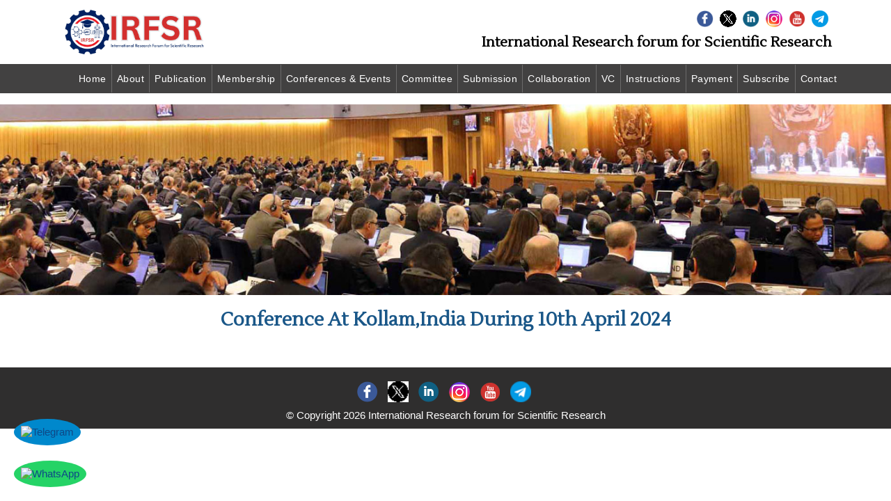

--- FILE ---
content_type: text/html; charset=UTF-8
request_url: https://irfsr.com/conference.php?dt=2024-04-10&place=Kollam,India
body_size: 5146
content:
<!DOCTYPE html PUBLIC "-//W3C//DTD XHTML 1.0 Transitional//EN" "http://www.w3.org/TR/xhtml1/DTD/xhtml1-transitional.dtd">
<html xmlns="http://www.w3.org/1999/xhtml">
<head>
<meta http-equiv="Content-Type" content="text/html; charset=utf-8" />
<title>Advancing Global Conference, Research & Development in Science and Technology | IRFSR</title>
<meta charset="utf-8">

<!-- mobile responsive meta -->
<meta name="viewport" content="width=device-width, initial-scale=1">
<meta name="viewport" content="width=device-width, initial-scale=1, maximum-scale=1">

<meta name="description" content="Accelerate your scientific journey. IRFSR, a renowned research forum, offers unparalleled access to pioneering discoveries.">
<meta name="keywords" content="International Research Forum, Science and Technology, Software Engineering and Computer Science, Big data, Machine Learning and IOT, Artificial Intelligence, Robots and Mechanical Engineering, Plant Biology and Biotechnology, Obesity, Weight Management and Nutrition Research, Science, Technology and Engineering, Scientific Research, International conference, Conference 2026, Global Conference, Conference in India 2026">

<!-- Bootstrap -->
<link rel="stylesheet" href="css/bootstrap.min.css">
<link rel="stylesheet" href="https://stackpath.bootstrapcdn.com/bootstrap/4.5.2/css/bootstrap.min.css">
<!--<link rel="stylesheet" href="https://stackpath.bootstrapcdn.com/bootstrap/4.5.0/css/bootstrap.min.css">-->

<link href="https://fonts.googleapis.com/css?family=Kotta+One|PT+Serif|Lustria" rel="stylesheet">
<link rel="stylesheet" href="https://cdnjs.cloudflare.com/ajax/libs/font-awesome/6.7.2/css/all.min.css">

<!-- Main Stylesheet -->
<link href="css/style.css?1768849264" rel="stylesheet" type="text/css">
<link rel="stylesheet" href="css/font-awesome.css">

<link rel="shortcut icon" href="images/favicon.png" type="image/png">
<!-- <link rel="shortcut icon" href="images/favicon.ico" type="image/x-icon"> -->





<!--Start of Tawk.to Script-->
<script type="text/javascript">
  var Tawk_API = Tawk_API || {},
    Tawk_LoadStart = new Date();
  (function() {
    var s1 = document.createElement("script"),
      s0 = document.getElementsByTagName("script")[0];
    s1.async = true;
    s1.src = 'https://embed.tawk.to/5e8c075e69e9320caac0f9ba/default';
    s1.charset = 'UTF-8';
    s1.setAttribute('crossorigin', '*');
    s0.parentNode.insertBefore(s1, s0);
  })();
</script>
<!--End of Tawk.to Script-->


<!--Start sticky Whatsapp icon-->
<style>
.whatsapp-icon {
        position: fixed;
        bottom: 20px;
        left: 20px;
        z-index: 10000000;
        background-color: #25D366;
        border-radius: 50%;
        padding: 10px;
    }

    .whatsapp-icon img {
        width: 30px;
        height: 30px;
    }
    @media (min-width: 320px) and (max-width: 768px) {

        /* Sticky WhatsApp Icon */
        .whatsapp-icon {
            bottom: 20px;
            padding: 5px;
        }
        .whatsapp-icon img {
            width: 25px;
            height: 25px;
        }
    }
</style>
<script>
    document.addEventListener("DOMContentLoaded", function() {
        // Create the WhatsApp icon div
        var whatsappDiv = document.createElement("div");
        whatsappDiv.className = "whatsapp-icon";

        // Create the anchor tag
        var whatsappLink = document.createElement("a");
        whatsappLink.href = "https://wa.me/+919777662946"; // Replace with your number
        whatsappLink.target = "_blank";

        // Create the image tag
        var whatsappImg = document.createElement("img");
        whatsappImg.src = "https://upload.wikimedia.org/wikipedia/commons/6/6b/WhatsApp.svg";
        whatsappImg.alt = "WhatsApp";

        // Append image to the anchor tag
        whatsappLink.appendChild(whatsappImg);

        // Append anchor tag to the div
        whatsappDiv.appendChild(whatsappLink);

        // Append the div to the body
        document.body.appendChild(whatsappDiv);
    });
</script>
<!--End sticky Whatsapp icon-->

<!-- Start sticky telegram icon -->
<style>
    
    .telegram-icon {
        position: fixed;
        bottom: 80px;
        /* Adjust the bottom if you want it to stack with WhatsApp */
        left: 20px;
        z-index: 1000;
        background-color: #0088cc;
        border-radius: 50%;
        padding: 10px;
    }

    .telegram-icon img {
        width: 30px;
        height: 30px;
        box-shadow: none !important;
    }
    @media (min-width: 320px) and (max-width: 768px) {
        .telegram-icon {
            bottom: 65px;
            padding: 5px;
        }
        .telegram-icon img {
            width: 25px;
            height: 25px;
        }
    }
</style>

<script>
    document.addEventListener("DOMContentLoaded", function() {
        // Create the Telegram icon div
        var telegramDiv = document.createElement("div");
        telegramDiv.className = "telegram-icon";

        // Create the anchor tag
        var telegramLink = document.createElement("a");
        telegramLink.href = "https://t.me/Conferencesinternational"; // Replace with your Telegram username or link
        telegramLink.target = "_blank";

        // Create the image tag
        var telegramImg = document.createElement("img");
        telegramImg.src = "https://upload.wikimedia.org/wikipedia/commons/8/82/Telegram_logo.svg";
        telegramImg.alt = "Telegram";

        // Append image to the anchor tag
        telegramLink.appendChild(telegramImg);

        // Append anchor tag to the div
        telegramDiv.appendChild(telegramLink);

        // Append the div to the body
        document.body.appendChild(telegramDiv);
    });
</script>
<!-- End sticky telegram icon -->



<style>
#topBtn {
    display: none;
    position: fixed;
    bottom: 120px;
    right: 30px;
    z-index: 9999;
    font-size: 18px;
    border: none;
    outline: none;
    background-color: #23527c;
    color: white;
    cursor: pointer;
    padding: 15px;
    border-radius: 10px;
}

@media only screen and (min-width: 320px) and (max-width:768px) {
    #topBtn {
        right: 35px;
        font-size: 16px;
        padding: 12px;
    }
}
  

</style>

<button onclick="topFunction()" id="topBtn" title="Go to top"><i class="fa-solid fa-arrow-up"></i></button>
<script>

  let mybutton = document.getElementById("topBtn");

  window.onscroll = function() { scrollFunction(); };

  function scrollFunction() {
    if (document.body.scrollTop > 20 || document.documentElement.scrollTop > 20) {
      mybutton.style.display = "block";
    } else {
      mybutton.style.display = "none";
    }
  }

  function topFunction() {
    window.scrollTo({
      top: 0,
      behavior: "smooth"
    });
  }
</script>


</head>

<body>
<!-- header -->

<header class="header">
  <!-- top header -->
  <div class="top-header py-2 bg-wheat">
    <div class="container top-content">
      
       <!--row1 ends here-->
    <div class="row top">  
      <div class="col-md-6 logo">
      <a href="./"><img src="images/logo.png" class="logo-img"></a>
      
      </div>
      <div class="col-md-6 contact-info">
        <ul class="list-inline d-inline socialicons">
            <li class="list-inline-item mx-0 top-font"><a class="d-inline-block fa-space text-color" href="https://www.facebook.com/irfsr/">
                   <img src="images/facebook.png"></a></li>
                   
            <li class="list-inline-item mx-0 top-font"><a class="d-inline-block fa-space text-color" href="https://twitter.com/irfsr1?s=08">
                   <img src="images/twitter.png"></a></li>
            <li class="list-inline-item mx-0 top-font"><a class="d-inline-block fa-space text-color" href="https://www.linkedin.com/company/76121571/admin/">
                   <img src="images/linkedin.png"></a></li>
            <li class="list-inline-item mx-0 top-font"><a class="d-inline-block fa-space text-color" href="https://www.instagram.com/irfsrconference/" target="_blank"><img src="images/instagram.png"></a></li>
            <!--<li class="list-inline-item mx-0 top-font"><a class="d-inline-block fa-space text-color" href="https://in.pinterest.com/infoirfsr/_saved/" target="_blank"><img src="images/pinterest.png"></a></li>-->
            <li class="list-inline-item mx-0 top-font"><a class="d-inline-block fa-space text-color" href="https://youtube.com/playlist?list=PLdwlsxrvS3ZidV1XM9kqpjUvPiEE6FZaE" target="_blank"><img src="images/youtube.png"></a></li>
            <li class="list-inline-item mx-0 top-font"><a class="d-inline-block fa-space text-color" href="https://t.me/irfsrinternational" target="_blank"><img src="images/tele.png"></a></li>
                      </ul>
            
        <h1>International Research forum for Scientific Research</h1>
        
        
        </div>
      
      </div><!--row2 ends here-->
      
    </div>  </div>
<!-- top header ends here-->
<div class="navigation bg-nav">
    
 <style>
    /* Sidenav base styles */
    .tog-icon{
      display: none;
    }
    .sidenav {
      height: 100%;
      width: 300px;
      position: fixed;
      z-index: 9999;
      top: 0;
      left: 0;
      overflow-x: hidden;
      transition: 0.3s;
      padding-top: 60px;
      border-right: 1px solid #ccc;
    }

    .sidenav a {
      padding: 10px 20px;
      text-decoration: none;
      font-size: 16px;
      display: block;
      color: #fff;
      cursor: pointer;
    }

    .sidenav .closebtn {
      position: absolute;
      top: 0px;
      right: 8px;
      font-size: 30px;
      cursor: pointer;
    }
    .tog-icon {
      font-size: 30px;
      cursor: pointer;
    }

    /* Hide dropdown by default */
    #membershipDropdown {
      display: none;
      padding-left: 20px;
      margin-top: 0;
      list-style-type: none;
    }
     #aboutDropdown {
      display: none;
      padding-left: 20px;
      margin-top: 0;
      list-style-type: none;
    }
     #confDropdown {
      display: none;
      padding-left: 20px;
      margin-top: 0;
      list-style-type: none;
    }
    a:not([href]):not([class]) {
      color: #fff !important;
  }

  @media screen and (min-width: 320px) and (max-width:768px) {
    .tog-icon{
      display: block;
    }
  }
</style>

<div class="container lower-menu">
   
      <nav class="navbar navbar-expand-lg navbar-light p-0 lower-menu-content tog-background">
      
        <div class="collapse navbar-collapse col-md-12" id="navigation">
          <ul class="navbar-nav ml-auto text-center text-right">
            <li class="nav-item active m-home">
              <a class="link-color home" id="single" href="./">Home</a>
            </li>
            <li class="nav-item member">
              <a class="link-color" href="#">About</a>
              <ol>
                     <li><a class="link-color" href="about_us.php">About Us</a></li>
                      <li><a class="link-color" href="author_guidelines.php">Author Guidelines</a></li>
               </ol>
           </li>
            <li class="nav-item">
              <a class="link-color" href="publication.php">Publication</a>
            </li>
            <li class="nav-item member">
              <a class="link-color" href="#">Membership</a>
              
              <ol>
                     <li><a href="fellow.php" title="Fellow">Fellow</a></li>
                      <li><a href="member.php" title="Member">Member</a></li>
                      <li><a href="senior_member.php" title="Senior Member">Senior Member</a></li>
                      <li><a href="home-associate.php" title="Senior Member">Our Associates</a></li>
               </ol>
           </li>
            <li class="nav-item member">
              <a class="link-color" id="single" href="#">Conferences & Events</a>
              <ol>
                     <li><a href="all_conference.php" title="Fellow">Upcoming Conferences</a></li>
                      <li><a href="webinar.php" title="Member">Webinars</a></li>
               </ol>
            </li>
            <li class="nav-item">
              <a class="link-color" id="single" href="committee.php">Committee</a>
            </li>
            <li class="nav-item">
              <a class="link-color" id="single" href="submission.php">Submission</a>
            </li>
            <li class="nav-item">
              <a class="link-color" id="single" href="collaboration.php">Collaboration</a>
            </li>
             <li class="nav-item">
              <a class="link-color" id="single" href="video_conferencing.php">VC</a>
            </li>
            <li class="nav-item">
              <a class="link-color" id="single" href="instructions-presentations.php">Instructions</a>
            </li>
             </li>
             <li class="nav-item">
              <a class="link-color" id="single" href="http://paymentnow.in" target="_blank">Payment</a>
            </li>
            <li class="nav-item">
              <a class="link-color" id="single" href="https://irfsr.com/SUBSCRIBE" target="_blank">Subscribe</a>
            </li>
            <li class="nav-item">
              <a class="link-color" id="single" href="contact_us.php">Contact</a>
            </li>
          </ul>
        </div>
       
  <!--Toggle Menu-->       
              
      <div id="mySidenav" class="sidenav">
        <a href="javascript:void(0)" class="closebtn" onclick="closeNav()">&times;</a>
        <a href="./">Home</a>
        <a onclick="toggleDropdown()" id="aboutToggle">About &#9662;</a>
        <ol id="aboutDropdown">
              <li><a href="about_us.php">About Us</a></li>
              <li><a href="author_guidelines.php">Author Guidelines</a></li>
        </ol>
        <a href="publication.php">Publication</a>
        <a onclick="toggleDropdown1()" id="membershipToggle">Membership &#9662;</a>
        <ol id="membershipDropdown">
          <li><a href="fellow.php" title="Fellow">Fellow</a></li>
          <li><a href="member.php" title="Member">Member</a></li>
          <li><a href="senior_member.php" title="Senior Member">Senior Member</a></li>
          <li><a href="home-associate.php" title="Senior Member">Our Associates</a></li>
        </ol>
        <a onclick="toggleDropdown2()" id="confToggle">Conferences & Events &#9662;</a>
        <ol id="confDropdown">
              <li><a href="all_conference.php" title="all_conference">Upcoming Conferences</a></li>
              <li><a href="webinar.php" title="webinar">Webinars</a></li>
        </ol>
        <a href="committee.php">Committee</a>
        <a href="submission.php">Submission</a>
        <a href="collaboration.php">Collaboration</a>
        <a href="video_conferencing.php">VC</a>
        <a href="instructions-presentations.php">Instructions</a>
        <a href="http://paymentnow.in" target="_blank">Payment</a>
        <a href="https://irfsr.com/SUBSCRIBE" target="_blank">Subscribe</a>
        <a href="contact_us.php">Contact</a>
      </div>
      <span class="tog-icon" onclick="openNav()">&#9776;</span>
    </nav>
  </div>


<script>
function openNav() {
  document.getElementById("mySidenav").style.width = "250px";
}

function closeNav() {
  document.getElementById("mySidenav").style.width = "0";
}

function toggleDropdown1() {
  var dropdown = document.getElementById("membershipDropdown");
  if (dropdown.style.display === "block") {
    dropdown.style.display = "none";
  } else {
    dropdown.style.display = "block";
  }
}

function toggleDropdown() {
  var dropdown = document.getElementById("aboutDropdown");
  if (dropdown.style.display === "block") {
    dropdown.style.display = "none";
  } else {
    dropdown.style.display = "block";
  }
}

function toggleDropdown2() {
  var dropdown = document.getElementById("confDropdown");
  if (dropdown.style.display === "block") {
    dropdown.style.display = "none";
  } else {
    dropdown.style.display = "block";
  }
}
</script>

  </div>

</header>
<!-- /header Ends Here -->
<!--<div class="divider1"></div> -->

<!--Banner-->
 <div class="banner">
  <div>
    <!-- Indicators -->
    <!-- Wrapper for slides -->
    <div>
      <div class="item">
        <img src="images/domy_banner.jpg" width="100%">
        
        
      </div>

    </div>

    <!-- Left and right controls -->
    
  </div></div>
<!--Banner ends here-->
<!-- Upcoming Event Starts here-->
<div class="container">

<h1 class="event-heading">Conference At Kollam,India During 10th April 2024   </h1>
<div class="row ue">
<!--<h3 class="event-heading1"></h3>-->
   
                       
              
                        


   


</div>
</div><!-- container ends here-->

<!--footer startss here-->

 <!--Footer-->

 <div class="footer-top">
 <div class="container footer-content">
  <div class="row">
   
    <!--<div class="col-md-4 footer-details">
  
    <a href="./">
    <img src="images/logo.png" class="logo-footer img-responsive" style="margin-top:25px;">
    </a>
    
    </div>
    <div class="col-md-2 footer-details">
    <a href="http://irfsr.com/PAYMENT/all_payment.php">
          <h4>Online Conference Payment</h4>
        
        </a>
    </div>-->

<!--<div class="col-md-12 footer-details">
  </div>-->

  </div>
  </div>  </div>
  
  <div class="footer-bottom">
   <div class="container bot-content" style="text-align:center">
  <ul class="list-inline d-inline">
    <li class="list-inline-item mx-0 top-font"><a class="d-inline-block fa-space text-color" href="https://www.facebook.com/irfsr/">
            <img src="images/facebook.png" width="30px"></a></li>
            
    <li class="list-inline-item mx-0 top-font"><a class="d-inline-block fa-space text-color" href="https://twitter.com/irfsr1?s=08">
            <img src="images/twitter.png" width="30px"></a></li>
    <li class="list-inline-item mx-0 top-font"><a class="d-inline-block fa-space text-color" href="https://www.linkedin.com/company/76121571/admin/">
            <img src="images/linkedin.png" width="30px"></a></li>
    <li class="list-inline-item mx-0 top-font"><a class="d-inline-block fa-space text-color" href="https://www.instagram.com/irfsrconference/" target="_blank"><img src="images/instagram.png" width="30px"></a></li>
    <!--<li class="list-inline-item mx-0 top-font"><a class="d-inline-block fa-space text-color" href="https://in.pinterest.com/infoirfsr/_saved/" target="_blank"><img src="images/pinterest.png"></a></li>-->
    <li class="list-inline-item mx-0 top-font"><a class="d-inline-block fa-space text-color" href="https://youtube.com/playlist?list=PLdwlsxrvS3ZidV1XM9kqpjUvPiEE6FZaE" target="_blank"><img src="images/youtube.png" width="30px"></a></li>
    <li class="list-inline-item mx-0 top-font"><a class="d-inline-block fa-space text-color" href="https://t.me/irfsrinternational" target="_blank"><img src="images/tele.png" width="30px"></a></li>
  </ul>
  <br>
  <a href="#">© Copyright 2026  International Research forum for Scientific Research </a>
</div>


<script src="https://cdnjs.cloudflare.com/ajax/libs/jquery/2.1.3/jquery.min.js"></script>
 <script>
  
 jQuery(document).ready(function($){
  
  window.onload = function (){
    $(".bts-popup").delay(1000).addClass('is-visible');
	}
  
	//open popup
	$('.bts-popup-trigger').on('click', function(event){
		event.preventDefault();
		$('.bts-popup').addClass('is-visible');
	});
	
	//close popup
	$('.bts-popup').on('click', function(event){
		if( $(event.target).is('.bts-popup-close') || $(event.target).is('.bts-popup') ) {
			event.preventDefault();
			$(this).removeClass('is-visible');
		}
	});
	//close popup when clicking the esc keyboard button
	$(document).keyup(function(event){
    	if(event.which=='27'){
    		$('.bts-popup').removeClass('is-visible');
	    }
    });
});
  
  </script>
<script src="js/jquery.min.js"></script>
    <script src="js/bootstrap.min.js"></script>
    <script src="js/index.js"></script>


<script>
let lastScrollTop = 0;
const header = document.querySelector('header');

// Inject inline styles to enable hide/show behavior
header.style.position = 'fixed';
header.style.top = '0';
header.style.left = '0';
header.style.right = '0';
header.style.zIndex = '9999';
header.style.transition = 'top 0.3s';
header.style.background = '#f4fcff';

window.addEventListener('scroll', function () {
    let scrollTop = window.pageYOffset || document.documentElement.scrollTop;

    if (scrollTop > lastScrollTop) {
        // Scroll down
        header.style.top = '-200px'; // Adjust if header is taller
    } else {
        // Scroll up
        header.style.top = '0';
    }

    lastScrollTop = scrollTop <= 0 ? 0 : scrollTop;
});
</script></div>

<!--footer ends here-->

<script defer src="https://static.cloudflareinsights.com/beacon.min.js/vcd15cbe7772f49c399c6a5babf22c1241717689176015" integrity="sha512-ZpsOmlRQV6y907TI0dKBHq9Md29nnaEIPlkf84rnaERnq6zvWvPUqr2ft8M1aS28oN72PdrCzSjY4U6VaAw1EQ==" data-cf-beacon='{"version":"2024.11.0","token":"64a345f9df9d4fc89319971ab9b15c69","r":1,"server_timing":{"name":{"cfCacheStatus":true,"cfEdge":true,"cfExtPri":true,"cfL4":true,"cfOrigin":true,"cfSpeedBrain":true},"location_startswith":null}}' crossorigin="anonymous"></script>
</body>
</html>


--- FILE ---
content_type: text/css
request_url: https://irfsr.com/css/style.css?1768849264
body_size: 4926
content:
@charset "utf-8";
/* CSS Document */
.header
{
	font-family: "Open Sans",sans-serif;
	font-size:14px;
}
.page p
{
   line-height:1.5;
   font-family: "Open Sans",sans-serif;
}
body {
    color: #6b5d5d;
    font-family: "Open Sans",sans-serif;
    font-weight: 400;	
    line-height: 1.2;
    font-family: "Open Sans",sans-serif;	
    font-size: 15px;
}
/*.page
{
	
	position:relative;
	margin: 0 auto;
	background-color:#fff;
}
@media (min-width: 1100px)
{
	.home-page .page
	{
		width: 1040px;
    max-width: 90%;
	}
}
@media (min-width: 992px)
{
	.page
	{
	box-shadow: 0 0 0px #d9d9d9;
	width: 980px;
}
}
*/
a{
	color:#0f4886;
}
a:hover
{
    text-decoration: none;	
}
.top-font
{
	padding:10px;
}

.nav-item
{
	padding: 10px 7px;
    font-size: 14px;
    letter-spacing: 0.5px;
    border-left: 1px solid #6b6a6a;
    position: relative;
    background-color: #424141;
}
.m-home
{
	border-left:#fff;
}
.lower-menu ul
{
	margin-right: -30px;
}
@media (max-width: 1200px)
{
	.lower-menu ul
{
	margin-right: -25px;
}
}
.nav-item .link-color
{
	color:#fff;
	font-weight: 500;
    white-space: nowrap;
}
.bg-wheat
{
	background-color:#fff;
}
.contact-info li
{
	color:#f08e33;
}
.bg-nav
{
	background-color: #424141;
	height: 42px;
}
.contact-info h1
{
	color: #000;
    font-family: 'Lustria', serif;
    font-weight: 600;
	font-size: 2.0rem;
}
@media (max-width: 992px)
{
	.contact-info h1
{
	font-size:20px;
	letter-spacing:0px;
}
}
@media (max-width: 768px)
{
	.banner ol
	{
		left:15%;
	}
}
/*divider*/
.divider
{
	background: repeat-x url(https://rna-drugdiscovery.com/wp-content/plugins/ee-hw-addons/ee-divider/includes/img/div.png);
	width: 97%;
    height: 5px;
	margin-left:15px;
    
}
.divider1
{
	background: repeat-x url(https://rna-drugdiscovery.com/wp-content/plugins/ee-hw-addons/ee-divider/includes/img/div.png);
	width: 97%;
    height: 5px;
    margin-bottom:15px;
	margin-left:15px;
}
@media (max-width: 660px)
{
.divider1
{
	width: 95%;
}	
}
.tog-background
{
	min-height:35px;
}
@media (max-width: 992px)
{
.tog-background
{
	min-height:15px;
}
.top-font {
    padding: 5px;
}	
}
.cimage
{
	width:100%;
	height:250px;
}
.carousel
{
	position:relative;
}
.carousel-inner img
{
width:100%;
height:250px;
}
.carousel-inner>.item>img {
    display: block;
    width: 100%;
    height: auto;
}
.carousel-indicators li
{
	width:11px;
	height:11px;
	background-color:#031e3a;
}
.cimg
{
	width: 100%;
    height: 350px;
}
.carousel-caption
{
position:fixed;
top:40%;
left:20%;
transform:translateY(-50%);
font-size:17px;
background-color: #ffffffb3;
    height: 56px;
    width: 745px;
	padding: 8px 0px;
}

.carousel-caption h1
{
font-size:200%;
text-transform:capitalize;
text-shadow:1px 1px 2px #11204a;
color:#212184;
}
.dropdown .but3
{
	width:100%;
}
.banner {
    /* margin-bottom: 40px; */
    width: 100%;
    float: left;
    margin-top: 150px;
}
.container-fluid {
    margin-right: auto;
    margin-left: auto;
    padding: 0;
}
.contact-info
{
	text-align:right;
}
.contact-info ul
{
	display:inline-block;
}
.textpanel-padding h2
{
	margin-bottom:15px;
	font-size: 22px;
    font-weight: 600;
	color:#000;
}
.contact-info
img
{
	width: 24px;
	margin-left: -5px;
}
@media screen and (min-width: 768px){
.carousel-indicators {
    bottom: 0%;
    left: 6%;
}
}
.menu
{
	text-align:right;
}
.top-content a
{
	color: #124b86;
    font-size: 24px;
    font-weight: 600;
}
#next
{
	margin-top: 128px;
}
#prev
{
	margin-top: 128px;
}

/*Banner Text*/
.textpanel {
    position: absolute;
    right: 0;
    top: 0;
    width: 50%;
    height: 100%;
    background: rgba(146, 173, 193,0.85); 
    padding: 25px 30px;
	color:#fff;
}
.textpanel-padding {
    max-width: 500px;
}
.textpanel-padding p
{
	font-weight:500;
	line-height: 40px;
}
/*Toggle*/
.sidenav {
  width: 205px;
    position: absolute;
    z-index: 1;
    top: 33px;
    right: 0;
    background-color: #124b86;
    overflow-x: hidden;
	display:none;
}

.sidenav a {
  padding: 1px 0px 8px 15px;
  text-decoration: none;
  font-size: 15px;
  color: #fff;
  display: block;
}

.sidenav a:hover {
  color: #f1f1f1;
}

.sidenav .closebtn {
  position: absolute;
  top: -15px;
  right: 25px;
  font-size: 36px;
  margin-left: 50px;
}

.tog-icon
{
	font-size:27px;
	position:absolute;
	color:#fff;
}
@media screen and (max-width: 1200px) {
	.nav-item {
    padding: 7px 11px;
    font-size: 14px;
    position: relative;
    background-color: #424141;
}
.bg-nav {
    height: 35px;
}
}
@media screen and (min-width: 992px) {
     	.tog-icon
{
	font-size:0px;
}	
}
@media screen and (max-width: 992px) {
.tog-icon
{
	right: 0%;
    top: 5%;
}		
#single
{
	color:#0f235a;
}
}
@media screen and (max-width: 768px) {
.tog-icon
{
	right: 0%;
}		
}
@media (min-width:992px) 
{
	.sidenav
	{
		width:0px;
	}
}

@media (max-width:992px) 
{
.lower-menu ul
{
	display:none;
}
}

@media (max-width:768px) 
{
.logo .logo-img {
    height: 50px;
    width: auto !important;
}
.contact-info
{
	/* margin-top:10px; */
}
}
.logo-img
{
	width: 40%;
	padding:7px;
}
@media (max-width:585px) 
{
	.textpanel-padding p {

    line-height:18px;
    font-size: 12px;
}

.textpanel-padding h2 {
    font-size: 20px;
    font-weight: 500;
}
}
@media (max-width:450px) 
{
	.textpanel-padding p {

    line-height: 1.2;
    font-size: 12px;
}
.textpanel-padding h2 {
    font-size: 20px;
    font-weight: 500;
}
}
@media (max-width:618px) 
{
.textpanel-padding h2 {
    margin-bottom: 0px;
    font-size: 20px;
    font-weight: 600;
}
.textpanel-padding p {
    line-height: 1.4;
}
}
@media (max-width:498px) 
{
	.textpanel
	{
		padding: 10px 15px;
	}
	.textpanel-padding h2 
	{
		font-size: 18px;
	}
}
@media (max-width:910px) 
{
	.textpanel-padding p {
    line-height: 30px;
}
}
@media (max-width:780px) 
{
	.textpanel-padding p {
    line-height: 24px;
}
}
@media (max-width:660px) 
{
	.textpanel-padding p {
    font-size:13px;
}
}
@media (max-width:552px) 
{
.textpanel
{
	padding: 5px 25px;
}
}
@media (max-width:992px) 
{
	.ih-item.circle .conf-info p 
	{
    font-size: 13px;
    padding: 7px 0px;
}
}
@media (max-width: 730px){
.textpanel-padding p {
    line-height: 23px;
}
}
@media (max-width: 477px){
	.textpanel-padding p
	{
		font-size:11px;
	}
}
@media (max-width: 439px){
	.textpanel-padding h2
	{
		font-size:15px;
	}
}
/*Upcoming Events*/
.ue-border
{
	border: 1px solid #ddd;
    padding: 15px 15px 0px;
    width: 100%;
    float: left;
    border-radius: 4px 4px 0 0;	
}
.ih-item.circle {
    position: relative;
    box-shadow: 0 1px 15px 1px rgba(40,51,104,0.37);
    border: 8px solid #fff;
    width: 100%;
    height: 320px;
    margin-bottom: 10px;
	box-sizing: border-box;

}
.ih-item.circle .conf-info {
    position: absolute;
    bottom: 5px;
    width: 100%;
}
.ih-item.circle .conf-info h4 {
    background: #1a4a72;
    font-size: 16px;
    letter-spacing: 1px;
    padding: 8px 0px;
    margin: 0px;
    text-align: center;
	color: #fff;
}
.ih-item.circle .conf-info p {
    text-align: center;
    color: #074e86;
    font-size: 16px;
    font-weight: 700;
    height: 20px;
    padding: 7px;
}
.ih-item.circle .img {
    position: relative;
    width: 100%;
    height: 235px;
	transform: scale(1);
	transition: all 0.35s ease-in-out;
	z-index: 11;
}
.ih-item img {
    /*width: 100% !important;*/
    height: 100%;
    width: -webkit-fill-available;
}
/*.ih-item img:hover {
    width: 100% !important;
    height: 100%;
}*/
.ih-item.circle:hover {
    background: #1a4a72f7;
}
.ih-item.circle:hover img{
   background: #1a4a72;
    border-radius: 50%;
    width: 183px;
    height: 185px;
    margin-left: 24px;
    margin-top: 105px;
}
	
.ih-item.circle .info {
    position: absolute;
    top: 0;
    bottom: 0;
    left: 0;
    right: 0;
    text-align: center;
	backface-visibility: hidden;

}
.ih-item.circle.effect10.top_to_bottom .info h3 {
    margin: 0 30px;
    padding: 25px 0 0 0;
    height: 60px;
}
.ih-item.circle.effect10 .info h3 {
    color: #fff;
    text-transform: uppercase;
    position: relative;
    text-align: center;
    font-size: 17px;
    text-shadow: 0 0 1px white, 0 1px 2px rgba(0, 0, 0, 0.3);
}
.ih-item.circle.effect10.top_to_bottom .info p {
    padding: 5px;
}
.ih-item.circle.effect10 .info p {
    color: #e6dfdf;
    font-style: italic;
    font-size: 16px;
    font-weight: 500;
    border-top: 1px solid rgba(255, 255, 255, 0.5);
}
.ih-item.circle .img:before {
    position: absolute;
    display: block;
    content: '';
    width: 100%;
    height: 100%;
	transition: all 0.35s ease-in-out;
}
.container .event-heading
{
	color: #1a5788;
    font-size: 27px;
    margin-bottom: 17px;
	margin-left: -14px;
	font-family: 'Lustria', serif;
	font-weight:600;
	padding-top:40px;
	text-align: center;
	margin-left: 0px !important;
}
.event-heading1
{
	color: #1a5788;
    font-size: 16px;
	font-family: 'Lustria', serif;
	width:100%;
	font-weight:600;
	margin: 10px 0px;
}
.card-body a:hover
{
   padding: 6px 20px;
    font-size: 17px;
	font-weight:500;
	    background-color: #124b86;	
}
.card-body a
{
   padding: 6px 20px;
    font-size: 15px;
	font-weight:700;
	 background-color: #006991;	
}
/*Membership Starts here*/
.membership
{
	background: rgba(119,143,161,.3);
    border: 1px solid #d8d8d8;
	height:329px;
}
.categories
{
	background: #f2f2f2;
    border: 1px solid #d8d8d8;
}
.fees
{
	background: rgba(119,143,161,.3);
    border: 1px solid #d8d8d8;
/*	height:329px;*/
}
.membership-heading 
{
	text-align: center;
	padding:10px;
}
.membership-heading a
{
	color: #254c6f;
    font-size: 17px;
    letter-spacing: 0.8px;
    font-weight: 600;
    font-family: 'Lustria', serif;
	
}
.membership ul
{
	margin-bottom: 58px;
}
.membership li
{
	font-size: 13px;
	line-height: 2;
	color: #000;
}
.membership .button
{
	background-color: #1c6890;
    border-left: 4px solid #033c65;
	color:#fff;
	font-size:15px;
	padding: 5px 10px;
	margin-left:35px;
}
.membership .button:hover
{
	background-color: #194a71;
    border-left-color: #032b4a;
}
.categories .button
{
	background-color: #1c6890;
    border-left: 4px solid #033c65;
	color:#fff;
	font-size:15px;
	padding: 5px 10px;
	margin-left:15px;
}
.categories .button:hover
{
	background-color: #194a71;
    border-left-color: #032b4a;
}
.fees .button
{
	background-color: #1c6890;
    border-left: 4px solid #033c65;
    color:#fff;
	font-size:15px;
	padding: 5px 10px;
	margin-left:35px;
}
.fees .button:hover
{
	background-color: #194a71;
    border-left-color: #032b4a;
}
.categories p
{
	font-size: 12px;
    line-height: 1.7;
    padding-left: 8px;
    color: #000;
}
.categories h4
{
	padding-left:5px;
}
.fees p
{
	font-size: 14px;
    line-height: 2;
    padding: 10px 20px;
	margin-bottom: 76px;
	color: #000;
}
.blogs
{
	margin-top:10px;
}
@media (max-width:1200px) 
{
	.categories .button {
    background-color: #1c6890;
    border-left: 4px solid 
    color: #fff;
    font-size: 13px;
    padding: 3px 5px;
    margin-left: 9px;
}
.fees
{
/*	height: 367px;*/
}
.membership
{
	height: 367px;
}
.fees .button
{
	font-size: 14px;
    padding: 2px 10px;
    margin-left: 15px;
}
.membership .button
{
	font-size: 14px;
    padding: 3px 10px;
    margin-left: 15px;
}
.fees p
{
	margin-bottom: 63px;
}
.membership ul {
    margin-bottom: 72px;
}
}
@media (max-width:992px) 
{
.categories .button {
    font-size: 10px;
    padding: 3px 2px;
    margin-left: 0px;
}
.fees {
/*    height: 487px;*/
}
.membership	 {
    height: 487px;
}
.fees .button {
    font-size: 12px;
    padding: 2px 0px;
    margin-left: 0px;
}
.fees p {
    margin-bottom: 69px;
}
.membership .button {
    font-size: 12px;
    padding: 2px 0px;
    margin-left: 1px;
}
.membership ul {
    margin-bottom: 41px;
}
}
@media (max-width:768px) 
{
	.membership
	{
        margin-bottom:10px;	
		height: 297px;	
	}
	.categories
	{
		 margin-bottom:10px;	
	}
	.membership ul {
    margin-bottom: 25px;
}
.membership .button {
    font-size: 15px;
    padding: 3px 6px;
    margin-left: 120px;
}
.categories .button {
    font-size: 14px;
    padding: 3px 7px;
    margin-left: 100px;
}
.fees {
    height: auto;
}
.fees p {
    margin-bottom: 10px;
}
.fees .button {
    font-size: 14px;
    padding: 3px 7px;
    margin-left: 120px;
}
}
@media (max-width:500px) 
{
	.membership .button
	{
		margin-left: 75px;
	}
	.categories .button {
    margin-left: 70px;
}
.fees .button {
    margin-left: 85px;
}
}
@media (max-width:430px) 
{
	.membership .button
	{
		margin-left: 50px;
	}
	.categories .button {
    margin-left: 35px;
}
.fees .button {
    margin-left: 60px;
}
.fees p {
    margin-bottom: 0px;
}
.fees {
    height: auto;
}
}
@media (max-width:415px) 
{
	.bg-nav
	{
		/* width: 106%; */
	}
	.tog-icon 
	{
		right: 6%;
	}
	.banner {
    /* width: 106%; */
}
.lp-bg
{
	width: 100%;
}
.publication
{
	margin-bottom: 15px;
}
.footer-top
{
	width: 100%; !important
}
.footer-bottom {
    width: 100%;
}
}
/*Latest Publication Starts here*/
.publication
{
box-shadow: 0 1px 15px 1px rgba(40,51,104,0.37);
    border: 5px solid #fff;
    height:auto;	
	padding:8px;
	margin-left: 17px;
   max-width: 46%;
}

.lp-bg
{
	background-color: #f5f5f5;
	margin-top: 25px;
	padding: 15px;
	display:flex;
    flex-wrap: wrap;
}
.publication img
{
	height: 225px;
    box-shadow: 0 0px 6px 0 rgb(28, 103, 143);
    border: 1px dotted #1c678f;
}
.publication-heading
{
	color: #1a5788;
    font-size: 27px;
    margin-bottom: 17px;
	margin-left: -14px;
	font-family: 'Lustria', serif;
	padding-top: 25px;
   font-weight: 600;
}
.border-primary {
    border-color: #dbdbe8 !important;
}
.hover-shadow {
    transition: .3s ease;
}
.lp-body p
{
	text-align: center;
    font-size: 12px;
    font-weight: 600;
    color: #0f235a;
    margin-top: 5px;
}
.lp-body ul
{
	text-align:center;
}
.lp-body li
{
	color: #cc0c03fc;
    font-weight: 500;
	font-size: 15px;
	padding:0px;
}
.lp-body ul li a
{
	color: #cc0c03fc;
    font-weight: 600;
}
.card:hover
{
	border:none;
}
.card {
   box-shadow: 0 0px 6px 0 rgb(198, 229, 245);
}
.lp
{
	margin-bottom: 12px;
}
/*Gallery*/
.gallery img
{
	padding-bottom:10px;
	height:200px;
}
/*Footer*/
.footer-top {
    /*background-color: #424040;
    color: white;*/
    width: 100%;
    padding: 0px 0px;
    font-size: 14px;
    font-family: sans-serif;
	margin-top: 15px;
	margin-bottom:20px;
}
.footer-bottom {
    width: 100%;
    padding: 10px 0px;
    background-color: #2f2e2e;
    font-size: 15px;
    font-family: sans-serif;
}
.footer-top h4{
	font-family: "Open Sans",sans-serif;
	color: #fff;
    font-size: 17px;
}
.footer-bottom a
{
	color:#fff;
	font-family: "Open Sans",sans-serif;
}
.footer-top a
{
	color:wheat;
	font-family: "Open Sans",sans-serif;
	line-height: 1.5;
	display:block;
}
.nav-item ol
{
z-index:0;
display:none;
background-color: #005ea8;
    border-left: 4px solid #005ea8;
    list-style: none;
    width: 200px;
    padding: 5px;
    position: absolute;
    left: 0;
    top: 41px;
    transition: all .35s ease-in-out;
}
.member:hover  ol
{
display:block;
background-color: #424141;
    border-left: 4px solid #424141;
    list-style: none;
    width: 200px;
    padding: 5px;
    position: absolute;
    left: 0;
    top: 41px;
    z-index: 1;
    transition: all .35s ease-in-out;
}
.nav-item ol li
{
padding: 2px !important;
    text-align: left;
    display: block;
    border: 1px solid #616363;
}

 .nav-item ol li a
{
font-size: 14px;
    width: auto;
    padding: 7px 6px !important;
    display: block;
    color: #fff;
}
.nav-item ol li a:hover{
	background:#292a2a;
}
.nav-item:hover{
	background:#292a2a;
}
.abouts{
	padding-bottom: 45px;
}


@media (max-width: 1200px)
{
.member:hover ol 
{
top: 33px;
}
}
.conf-detail{
	float: left;
	padding: 10px;
}
.conf-place-info{
	border: 1px solid #C1BEBE;
    padding: 10px;
}
.place-bttn {
    background-color: #23527c;
    padding: 10px 17px;
    border-radius: 7px;
    position: relative;
    top: 45px;
    /* right: 212px; */
    width: fit-content;
    display: block;
    text-align: center;
    margin: auto;
}
.place-bttn a{
	color: #fff;
}
.form-control{
	font-size:14px;
    height: 100% !important;
}
.footer-details img{
	height: 70px;
}
.list_body{
	box-shadow: 0 0px 2px 0px rgba(0, 0, 0, 0.6), 0 0 0px 1px rgba(255, 255, 255, 0.5);
	background: #fff;
	width: 100%;
	float: left;
	padding: 15px 5px;
	border-radius: 10px;
	border: 3px solid #e4e4e4;
	margin:1em 0em;
}
.icon img{
	width: 80%;
}
.listing_content h3{
	text-align: left;
	margin: 10px 0px;
	color: #383838;
	letter-spacing: 1px;
	font-weight: 600;
	font-size: 17px;
}
.listing_content p{
	color: #353535;
	font-size: 14px;
	/* letter-spacing: 0.2px; */
	line-height: 21px;
	color: #000;
}
.btn-template-main{
	background: #424141;
	padding: 7px;
	color: #fff;
	border-radius: 4px;
	font-size: 13px;
	letter-spacing: 0.7px;
	font-weight: 600;
	float: right;
}
.btn-template-main:hover{
	background:#b21a1a;
	color:#fff;
}
.ue p{
	width:100%;
	float:left;
}
.ue ul{
	width:100%;
	float:left;
}


/*pop up box start*/

.img-replace {
  /* replace text with an image */
  display: inline-block;
  overflow: hidden;
  text-indent: 100%; 
  color: transparent;
  white-space: nowrap;
}
.bts-popup {
  position: fixed;
  z-index:18;
  left: 0;
  top: 0;
  height: 100%;
  width: 100%;
  background-color: rgba(0, 0, 0, 0.5);
  opacity: 0;
  visibility: hidden;
  -webkit-transition: opacity 0.3s 0s, visibility 0s 0.3s;
  -moz-transition: opacity 0.3s 0s, visibility 0s 0.3s;
  transition: opacity 0.3s 0s, visibility 0s 0.3s;
}
.bts-popup.is-visible {
  opacity: 1;
  visibility: visible;
  -webkit-transition: opacity 0.3s 0s, visibility 0s 0s;
  -moz-transition: opacity 0.3s 0s, visibility 0s 0s;
  transition: opacity 0.3s 0s, visibility 0s 0s;
}

.bts-popup-container {
    position: relative;
    width: 90%;
    max-width: 400px;
    margin: 4em auto;
    background: #ffffff;
    border-radius: 10px;
    border-radius: none;
    text-align: center;
    box-shadow: 0 0 2px rgb(0 0 0 / 43%);
    -webkit-transform: translateY(-40px);
    -moz-transform: translateY(-40px);
    -ms-transform: translateY(-40px);
    -o-transform: translateY(-40px);
    transform: translateY(-40px);
    -webkit-backface-visibility: hidden;
    -webkit-transition-property: -webkit-transform;
    -moz-transition-property: -moz-transform;
    transition-property: transform;
    -webkit-transition-duration: 0.3s;
    -moz-transition-duration: 0.3s;
    transition-duration: 0.3s;
}
.bts-popup-container img {
  padding: 20px;
  width:100%;
}
.bts-popup-container p {
	color: white;
  padding: 10px 40px;
}
.bts-popup-container .bts-popup-button {
  padding: 5px 25px;
  border: 2px solid white;
	display: inline-block;
  margin-bottom: 10px;
}

.bts-popup-container a {
  color: white;
  text-decoration: none;
  text-transform: uppercase;
}






.bts-popup-container .bts-popup-close {
  position: absolute;
  top: 8px;
  right: 8px;
  width: 30px;
  height: 30px;
  border: 1px solid #1f1d1d;
  border-radius: 50%;
}
.bts-popup-container .bts-popup-close::before, .bts-popup-container .bts-popup-close::after {
  content: '';
  position: absolute;
  top: 12px;
  width: 16px;
  height: 3px;
  background-color: #615858;
}
.bts-popup-container .bts-popup-close::before {
  -webkit-transform: rotate(45deg);
  -moz-transform: rotate(45deg);
  -ms-transform: rotate(45deg);
  -o-transform: rotate(45deg);
  transform: rotate(45deg);
  left: 6px;
}
.bts-popup-container .bts-popup-close::after {
  -webkit-transform: rotate(-45deg);
  -moz-transform: rotate(-45deg);
  -ms-transform: rotate(-45deg);
  -o-transform: rotate(-45deg);
  transform: rotate(-45deg);
  right: 6px;
  top: 12px;
}
.is-visible .bts-popup-container {
  -webkit-transform: translateY(0);
  -moz-transform: translateY(0);
  -ms-transform: translateY(0);
  -o-transform: translateY(0);
  transform: translateY(0);
}
@media only screen and (min-width: 1170px) {
  .bts-popup-container {
    margin: 8em auto;
  }
}

/*pop up box end*/




.assct-images a {
    width: 100%;
    border: 1px solid #f3f3f3;
    float: left;
    margin: 10px auto;
    box-shadow: 2px 2px 2px 0px #48849a;
}

@media screen and (min-width:992px) and (max-width:1200px){
    .navigation .container.lower-menu{
        max-width: none;
        width: 100%;
    }

    ul.navbar-nav{
        margin: 0 auto !important;
        flex-wrap: wrap;
        justify-content: center;
        background-color: #424141;
    }

    .banner{
        margin-top: 34px;
    }
}

@media screen and (min-width:768px) and (max-width:992px){
    .blogs .blog3{
        overflow-x: hidden;
    }
    
    .fees{
        overflow-x: hidden;
    }

    .testimonial{
        height: 422px;
    }

    .testimonial-inner .col{
        width: 33% !important;
    }
}

@media screen and (max-width:768px){
    .logo{
        width: 136px;;
    }

    .carousel-inner>.item>img{
        height: 250px;
    }

    .publication-heading{
        margin-left: 1rem;
    }

    .event-heading{
        margin-left: 0.75rem;
    }
    .publication{
      max-width: 100%;
    }
}

.row.top{
    flex-wrap: nowrap;
}

@media screen and (max-width:420px){
    .contact-info ul{
        /* display: none !important; */
    }

    .contact-info h1{
        font-size: 16px;
    }

    .carousel-inner>.item>img{
        height: 150px;
    }
}

@media screen and (max-width:520px){
    .carousel-inner>.item>img{
        height: 180px;
    }

    .banner{
        margin-bottom: 0;
    }
}

@media screen and (max-width:767px){
    .testimonial-inner .col{
        width: 100% !important;
    }

    .testimonial{
        height: auto !important;
    }
}

.footer-details{
    margin-bottom: 1rem;
}

.clients-column.assct-images{
    width: 100% !important;
}

.clients-column.assct-images > div{
    flex-wrap: wrap;
}

.row.ue{
    display: flex !important;
    flex-wrap: wrap !important;
}
.item{
    margin-bottom: 20px;
}


/*.row.ue p{
    width: 70%;
}*/

/* .row.ue img{
    width: 30%;
} */

@media screen and (max-width:767px){
    .row.ue {
        padding: 0 15px;
    }
    .row.ue p{
        width: 100%;
        margin-bottom: 2rem;
    }
    
    .row.ue img{
        width: 220px;
        margin: 0 auto;
    }

    #advisory{
        height: auto !important;
        margin-bottom: 20px;
    }
}

@media screen and (max-width: 570px) {
    table .form-control,
    table textarea {
        width: 185px !important;
    }

    table #captcha {
        width: 80px !important;
    }
}

@media screen and (max-width: 370px) {
    table .form-control,
    table textarea {
        width: 165px !important;
    }

    table #captcha {
        width: 52px !important;
    }
}

@media screen and (min-width: 300px) and (max-width: 767px) { 

.main-item {
    display: block !important;
}
.main-item .event-heading {
    margin-left: auto !important;
}
.place-bttn {
/*    width: auto;*/
    display: block;
    margin: 2rem auto 0rem;
    text-align: center;
}
.lp-bg {
    display: block;
}
.scrollbar iframe{
	width: 100% !important;
}
}

@media screen and (min-width: 481px) and (max-width: 767px) { 

.col-md-3.ue-c1{
	width: 50%;
}
.publication {
    margin-left: 0px;
}
.publication img {
    height: 222px;
}
}	

@media screen and (min-width: 320px) and (max-width: 767px) { 
    .row.ue img {
        width: 100%;
    }
    .lp p {
        text-align: center;
    }
    .publication {
        max-width: 91% !important;
    }
    .carousel-indicators {
        z-index: 0;
    }
    .sidenav {
        width: 100%;
    }
    .ih-item.circle .conf-info h4 {
        padding: 3px 0px;
    }
    .ih-item.circle.effect10.top_to_bottom .info p {
        margin: 0;
        padding: 5px;
    }
    .publication img {
        height: auto;
    }
    .assct-images a {
        padding: 10px;
    }
    .cont_adv{
        padding: 10px 0;
    }
    .uess{
        padding: 0 15px;
    }
    .ih-item.circle .img {
        position: relative;
        width: 100%;
        height: 235px;
        transform: scale(1);
        transition: all 0.35s ease-in-out;
        z-index: 999;
        left: 0;
        right: 0;
    }
    .ih-item.circle .info {
        position: absolute;
        top: 0;
        bottom: 0;
        left: 0;
        right: 0;
        text-align: center;
        backface-visibility: hidden;
        z-index: 99;
    }
    .ih-item.circle .conf-info {
        position: absolute;
        bottom: 5px;
        width: 100%;
        z-index: -6;
    }
    .ih-item.circle:hover img {
        background: #1a4a72;
        border-radius: 50%;
        width: 183px;
        height: 185px;
        margin-left: 70px;
        margin-top: 105px;
    }
    .socialicons{
        display: none !important;
    }
    .banner {
        margin-top: 108px;
    }
}